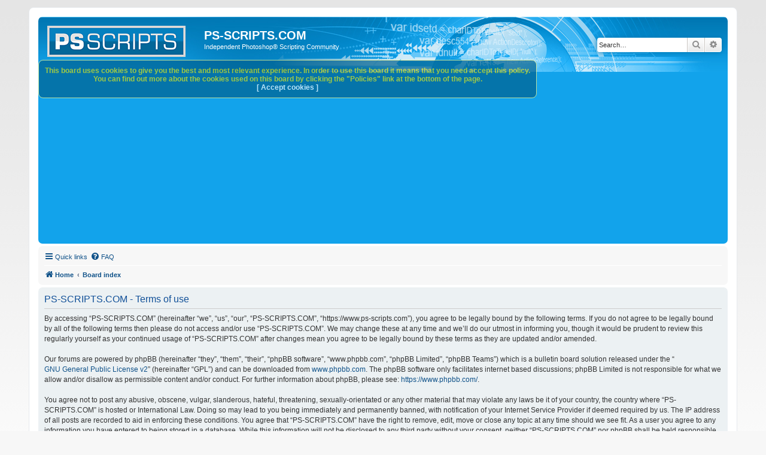

--- FILE ---
content_type: text/html; charset=utf-8
request_url: https://www.google.com/recaptcha/api2/aframe
body_size: 268
content:
<!DOCTYPE HTML><html><head><meta http-equiv="content-type" content="text/html; charset=UTF-8"></head><body><script nonce="PiPdj5CAxkG6cGFnbYQ7ng">/** Anti-fraud and anti-abuse applications only. See google.com/recaptcha */ try{var clients={'sodar':'https://pagead2.googlesyndication.com/pagead/sodar?'};window.addEventListener("message",function(a){try{if(a.source===window.parent){var b=JSON.parse(a.data);var c=clients[b['id']];if(c){var d=document.createElement('img');d.src=c+b['params']+'&rc='+(localStorage.getItem("rc::a")?sessionStorage.getItem("rc::b"):"");window.document.body.appendChild(d);sessionStorage.setItem("rc::e",parseInt(sessionStorage.getItem("rc::e")||0)+1);localStorage.setItem("rc::h",'1768356513938');}}}catch(b){}});window.parent.postMessage("_grecaptcha_ready", "*");}catch(b){}</script></body></html>